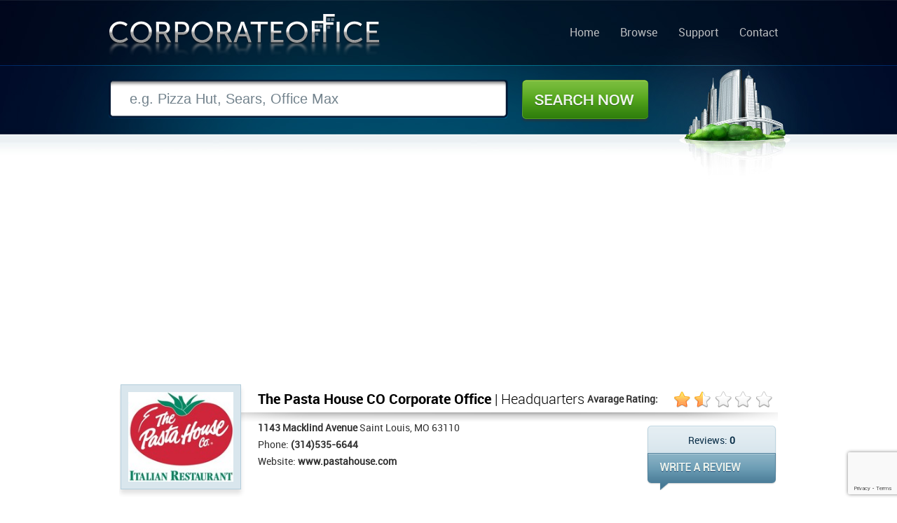

--- FILE ---
content_type: text/html; charset=UTF-8
request_url: https://www.corporateoffice.com/The-Pasta-House-CO.html
body_size: 14033
content:
<!DOCTYPE html>
<html lang="en">
<head>
<link rel="shortcut icon" href="./favicon.ico">
<meta http-equiv="Content-Type" content="text/html; charset=utf-8">
<meta name="viewport" content="width=device-width">
<meta name="robots" content="index, follow">
<meta name="keywords" content="The Pasta House CO corporate office, The Pasta House CO headquarters, The Pasta House CO corporate headquarters, The Pasta House CO corporate phone number, The Pasta House CO corporate address, The Pasta House CO reviews">
<meta name="description" content="The Pasta House CO corporate office listing. Find information on The Pasta House CO headquarters such as corporate phone number, address, website, and consumer reviews">
<meta name="Author" content="http://www.corporateoffice.com">
<meta name="Owner" content="CorporateOffice.com" >
<meta name="Rating" content="General">
<meta name="expires" content="never">
<meta name="distribution" content="global">
<meta name="dc.creator" content="CorporateOffice.com">
<meta name="dc.title" CONTENT="The Pasta House CO Corporate Office & Headquarters | Saint Louis, MO">
<meta name="dc.language" CONTENT="US">
<meta name="dc.subject" CONTENT="The Pasta House CO corporate office listing. The Pasta House CO Office Address and Contact Details">
<meta name="dc.source" CONTENT="http://www.corporateoffice.com/">
<meta name="dc.keywords" CONTENT="The Pasta House CO corporate office, The Pasta House CO headquarters, The Pasta House CO local address, The Pasta House CO phone number, The Pasta House CO office address, The Pasta House CO reviews">
<meta name="dc.description" CONTENT="The Pasta House CO is located in Saint Louis, MO. Additional details such as The Pasta House CO's phone number, address, website, and consumer reviews are also available.">
<meta property="og:title" content="The Pasta House CO Corporate Office & Headquarters | Saint Louis, MO">
<meta property="og:type" content="website">
<meta property="og:url" content="http://www.corporateoffice.com/The-Pasta-House-CO.html">
<meta property="og:image" content="http://www.corporateoffice.com/images/companies/the-pasta-house-co-corporate-office-653fda46-f0e1-8718.jpg">
<meta property="og:site_name" content="Corporate Office & Headquarters">
<meta property="og:description" content="The Pasta House CO corporate office listing. Find information on The Pasta House CO headquarters such as corporate phone number, address, website, and consumer reviews">
<meta itemprop="name" content="The Pasta House CO Corporate Office & Headquarters | Saint Louis, MO">
<meta itemprop="description" content="The Pasta House CO corporate office listing. Find information on The Pasta House CO headquarters such as corporate phone number, address, website, and consumer reviews">
<meta itemprop="image" content="http://www.corporateoffice.com/images/companies/the-pasta-house-co-corporate-office-653fda46-f0e1-8718.jpg">

	<title>The Pasta House CO Corporate Office & Headquarters | Saint Louis, MO</title>
	<link href="./template/css/stylesheet.css" rel="stylesheet">
        <link href="./template/css/responsive.css" rel="stylesheet">
	
 
   
<script src="https://www.google.com/recaptcha/api.js"></script>
<script>
function onSubmit(token) {
    document.getElementById("submit-review").submit();
}
</script>
 
	
	</head>
<body  class="sub">
<div id="sub">
	<div id="wrapper">
		<div id="header">
			<h1 id="logo"><a href="./">Corporate Office</a></h1>
            <!-- BEGIN Nav -->
			<ul id="nav">
	<li><a href="./">Home</a></li>
	<li><a href="listings.html">Browse</a></li>
	<li><a href="contacts.php">Support</a></li>
	<li><a href="contacts.php">Contact</a></li>
</ul>			<!-- END Nav -->

		</div>
		<!-- END HEADER -->		<div id="mid-sub">
			<form id="sub-search" method="get" action="./search.php">
				<input type="text" name="search" aria-label="Search" class="inpt" value="e.g. Pizza Hut, Sears, Office Max" onblur="if (this.value == '') {this.value = 'e.g. Pizza Hut, Sears, Office Max';}" onfocus="if (this.value == 'e.g. Pizza Hut, Sears, Office Max') {this.value = '';}">
				<button class="btn">Search Now</button>
			</form>
		</div>		<div id="subpage">
			<div class="listing">
 				<div id="topad">
					<script async src="//pagead2.googlesyndication.com/pagead/js/adsbygoogle.js"></script>
					<!-- corporateoffice.com-topwide -->
					<ins class="adsbygoogle"
						 style="display:block"
						 data-ad-client="ca-pub-5495010505315146"
						 data-ad-slot="3813838431"
						 data-ad-format="auto"></ins>
					<script>
					(adsbygoogle = window.adsbygoogle || []).push({});
					</script>


				</div>
				<div class="list-upper" style="clear:both;">
					<img loading="lazy" src="./images/companies/the-pasta-house-co-corporate-office-653fda46-f0e1-8718.jpg" alt="The Pasta House CO Corporate Office Headquarters" class="thumb">
					<div class="info right">
						<h2 class="header left"><span>The Pasta House CO Corporate Office</span> | Headquarters </h2>
						<span class="rate right">Avarage Rating:  <span id="avgrate"><span id="star" style="width:41px"></span></span></span>						<br style="clear:both;">
						<strong>1143 Macklind Avenue</strong> Saint Louis, MO 63110 <br />
						Phone: <strong>(314)535-6644</strong><br />						Website: <a href="http://www.pastahouse.com/">www.pastahouse.com</a>						<div class="write-review-box right">
							<span class="rev-count">
							Reviews: <strong>0</strong>
							</span>
							<a href="#submit-review" class="rev-link">WRITE REVIEW</a>
						</div>
				     </div>
				</div>
		

				<div class="list-main">
					<!-- Ad 300 x 250-->
					<div class="ad2 left" style="display:none !important">
 <script async src="//pagead2.googlesyndication.com/pagead/js/adsbygoogle.js"></script>
<!-- CorporateOffice.com300x250 -->
<ins class="adsbygoogle"
     style="display:inline-block;width:300px;height:250px"
     data-ad-client="ca-pub-5495010505315146"
     data-ad-slot="2369950437"></ins>
<script>
(adsbygoogle = window.adsbygoogle || []).push({});
</script>
					</div>
					<!-- END Ad 300 x 250-->
					<!-- Ad 300 x 250-->
					<div class="ad2 right" style="display:none !important">
 <script async src="//pagead2.googlesyndication.com/pagead/js/adsbygoogle.js"></script>
<!-- CorporateOffice.com300x250 -->
<ins class="adsbygoogle"
     style="display:inline-block;width:300px;height:250px"
     data-ad-client="ca-pub-5495010505315146"
     data-ad-slot="2369950437"></ins>
<script>
(adsbygoogle = window.adsbygoogle || []).push({});
</script>
					</div>
					<!-- END Ad 300 x 250-->
					<br style="clear:both; "/><br /><br />
					<h2 class="header2">Company <span>Overview</span></h2>
					<p class="desc">
												Joe Fresta and Kim Tucci founded the Pasta House CO in the year 1974 with another partner, John P. Ferrera. They focused on providing quality Italian food at affordable price margins. Today the company has about 2,000 employees who are dedicated to the same value. The Pasta House CO offers 25 different varieties of pasta to choose from and 15 specialty entrees of chicken, beef and seafood. They also run a special program spanning over 10 to 12 weeks that teaches the intricacies of food preparation, equipment operation, cost control, office procedures and office control related to food business through classroom coaching as well as on the job training.						 					</p>

					<br style="clear:both; "/><br />
					<h2 class="header2">The Pasta House CO <span>Map Location</span></h2>
					
					<div id="map_canvas" style="height:360px;"></div>
					
					<br />
					<h2 class="header2">The Pasta House CO Contact <span>QR Codes</span></h2>
					<div id="qrc">
 						<div class="left">
													<h2 style="padding-left:10px;">Phone Number</h2>
							<img src="./qr.php?id=829&data=phone" alt="The Pasta House CO phone number QR Code">
												</div>
						<div class="left">
													<h2 style="padding-left:10px;">Address</h2>
							<img src="./qr.php?id=829&data=address" alt="The Pasta House CO address QR Code">
												</div>
						<div class="left">
													<h2 style="padding-left:10px;">URL</h2>
							<img src="./qr.php?id=829&data=website" alt="The Pasta House CO URL QR Code">
												</div>
					</div>
				</div>
				<!-- BEGIN Sidebar -->
								<div class="list-side">
					<h2 class="header2">Related <span>Search</span></h2>
					<div class="box3">
												<ul>
															<li><a href="./Rain-for-Rent.html">Rain for Rent</a></li>
															<li><a href="./Coventry-Health-Care-Inc.html">Coventry Health Care, Inc</a></li>
															<li><a href="./Legg-Mason-Inc.html">Legg Mason Inc</a></li>
															<li><a href="./Arty-Imports-Inc.html">Arty Imports Inc</a></li>
															<li><a href="./Railroad-Salvage.html">Railroad Salvage</a></li>
															<li><a href="./American-Title-Group.html">American Title Group</a></li>
															<li><a href="./Creative-Artists-Agency-Inc-.html">Creative Artists Agency, Inc.</a></li>
															<li><a href="./Harborside-Healthcare.html">Harborside Healthcare</a></li>
															<li><a href="./Movie-Trading-Company.html">Movie Trading Company</a></li>
													</ul>
					</div>
					<br />
					<h2 class="header2">Permanent <span>Link</span></h2>
					<input name="name" value="&lt;a href=&quot;http://www.corporateoffice.com/The-Pasta-House-CO.html&quot; title=&quot;The Pasta House CO&quot; target=&quot;_new&quot;&gt;The Pasta House CO Corporate Office&lt;/a&gt;" class="inptboxlink" type="text" aria-label="Link" onfocus="this.select()" onMouseUp="return false">
<br /><br /><br />
 

				</div>


				<!-- END Sidebar -->
				<div class="list-bottom">
					<h2 class="header2">The Pasta House CO <span>Reviews</span></h2>
					<p style="font-size:16px; color:#000;margin-bottom:20px;">There are currently 0 consumer reviews about The Pasta House CO available. <a href="#submit-review" class="link2">Share your review.</a></p>
					<div id="dreviews" style="overflow:hidden;">
										<!-- BEGIN REVIEWS -->
															<div>
					<p style="font-size:18px; color:#000;margin-bottom:20px;text-align:center;">There are currently no reviews to show for this company. Be the first to add one below!</p> 
					</div>
										<!-- END REVIEWS -->										</div>
					<br /><br />
                    
					<br><h2 class="header2">Write <span>Review</span></h2>
					<p class="note">
						Please take a note that you are about to post a public review about The Pasta House CO corporate office on CorporateOffice.com. This review will be public, so please do not post any of your personal information on this website. If you would like to contact the corporate offices of The Pasta House CO, please use their contact information such as their phone number, website, and address listed above to contact them. However, sometimes staff from The Pasta House CO headquarters do read the reviews on this website.
					</p>
															<form id="submit-review" action="#submit-review" method="post">
						<label>Your <span>Name:</span></label>
						<input type="text" name="name" value="" class="inptbox" aria-label="Name">
						<label>Your <span>Rating:</span></label>
						<select name="rate" aria-label="Rate">
							<option value="0">Please Select</option>
							<option value="5">(5 Star) Best</option>
							<option value="4">(4 Star)</option>
							<option value="3">(3 Star)</option>
							<option value="2">(2 Star)</option>
							<option value="1">(1 Star) Worst</option>
						</select> 
						<br style="clear:both;" /><br />
						<label style="padding-top:0px;"><span>Review:</span></label>
						<textarea name="review" aria-label="Review"></textarea>
						<br style="clear:both;" /><br />

 						<button class="btn-review g-recaptcha" data-sitekey="6LcnlksrAAAAALCT-rzt0nuXkLbDPljfNLZ9PMJt" data-callback='onSubmit' data-action='submit'>Submit Review</button>
					</form>				</div>
			</div>
		</div>
<script type="text/javascript" src="./template/js/jquery.js"></script>
<script>
$('body').on('click', 'div.pagination a', function() {
		var href = $(this).attr('href');
		$('#dreviews').load(href+' #dreviews');
	return false;
});
</script>
	</div>
</div>
<div id="footer">
	<div id="inner">
		Copyright &copy; 2013-2024, <a href="./">Corporate Office</a>, All Rights Reserved
		<ul class="right">
			<li><a href="./">Home</a></li>
			<li><a href="listings.html">Browse</a></li>
			<li><a href="https://support.worldwildlife.org/site/SPageServer?pagename=monthly_donation">Donate to WWF</a></li>
<li>
<a href="http://twitter.com/corpoffice">Follow Us on Twitter</a>
</li>
			<li><a href="privacy.php">Privacy</a></li>
			<li><a href="contacts.php">Contact</a></li>

		</ul>
	</div>
</div>


	    <script>
      var map;
      function initMap() {
        map = new google.maps.Map(document.getElementById('map_canvas'), {
          center: {lat: 38.6270350, lng: -90.2756580},
          zoom: 18
        });
		  var marker = new google.maps.Marker({
		  position: {lat: 38.6270350, lng: -90.2756580},
		  map: map,
		  title: "'The Pasta House CO'",
		  });  
		  
		var circle = new google.maps.Circle({
		  strokeColor: "#FF0000",
		  strokeOpacity: 0.8,
		  strokeWeight: 2,
		  fillColor: "#FF0000",
		  fillOpacity: 0.35,
		  map,
		  center: {lat: 38.6270350, lng: -90.2756580},
		  radius: 30,
		});
      }
	  
 
    </script>
    <script src="https://cdn.jsdelivr.net/gh/somanchiu/Keyless-Google-Maps-API@v7.0/mapsJavaScriptAPI.js" async defer></script>
      

<script>
  (function(i,s,o,g,r,a,m){i['GoogleAnalyticsObject']=r;i[r]=i[r]||function(){
  (i[r].q=i[r].q||[]).push(arguments)},i[r].l=1*new Date();a=s.createElement(o),
  m=s.getElementsByTagName(o)[0];a.async=1;a.src=g;m.parentNode.insertBefore(a,m)
  })(window,document,'script','//www.google-analytics.com/analytics.js','ga');

  ga('create', 'UA-40316102-1', 'corporateoffice.com');
  ga('send', 'pageview');

</script>

 
</body>
</html>

--- FILE ---
content_type: text/html; charset=utf-8
request_url: https://www.google.com/recaptcha/api2/anchor?ar=1&k=6LcnlksrAAAAALCT-rzt0nuXkLbDPljfNLZ9PMJt&co=aHR0cHM6Ly93d3cuY29ycG9yYXRlb2ZmaWNlLmNvbTo0NDM.&hl=en&v=PoyoqOPhxBO7pBk68S4YbpHZ&size=invisible&sa=submit&anchor-ms=20000&execute-ms=30000&cb=z9spnxp8bgx4
body_size: 48493
content:
<!DOCTYPE HTML><html dir="ltr" lang="en"><head><meta http-equiv="Content-Type" content="text/html; charset=UTF-8">
<meta http-equiv="X-UA-Compatible" content="IE=edge">
<title>reCAPTCHA</title>
<style type="text/css">
/* cyrillic-ext */
@font-face {
  font-family: 'Roboto';
  font-style: normal;
  font-weight: 400;
  font-stretch: 100%;
  src: url(//fonts.gstatic.com/s/roboto/v48/KFO7CnqEu92Fr1ME7kSn66aGLdTylUAMa3GUBHMdazTgWw.woff2) format('woff2');
  unicode-range: U+0460-052F, U+1C80-1C8A, U+20B4, U+2DE0-2DFF, U+A640-A69F, U+FE2E-FE2F;
}
/* cyrillic */
@font-face {
  font-family: 'Roboto';
  font-style: normal;
  font-weight: 400;
  font-stretch: 100%;
  src: url(//fonts.gstatic.com/s/roboto/v48/KFO7CnqEu92Fr1ME7kSn66aGLdTylUAMa3iUBHMdazTgWw.woff2) format('woff2');
  unicode-range: U+0301, U+0400-045F, U+0490-0491, U+04B0-04B1, U+2116;
}
/* greek-ext */
@font-face {
  font-family: 'Roboto';
  font-style: normal;
  font-weight: 400;
  font-stretch: 100%;
  src: url(//fonts.gstatic.com/s/roboto/v48/KFO7CnqEu92Fr1ME7kSn66aGLdTylUAMa3CUBHMdazTgWw.woff2) format('woff2');
  unicode-range: U+1F00-1FFF;
}
/* greek */
@font-face {
  font-family: 'Roboto';
  font-style: normal;
  font-weight: 400;
  font-stretch: 100%;
  src: url(//fonts.gstatic.com/s/roboto/v48/KFO7CnqEu92Fr1ME7kSn66aGLdTylUAMa3-UBHMdazTgWw.woff2) format('woff2');
  unicode-range: U+0370-0377, U+037A-037F, U+0384-038A, U+038C, U+038E-03A1, U+03A3-03FF;
}
/* math */
@font-face {
  font-family: 'Roboto';
  font-style: normal;
  font-weight: 400;
  font-stretch: 100%;
  src: url(//fonts.gstatic.com/s/roboto/v48/KFO7CnqEu92Fr1ME7kSn66aGLdTylUAMawCUBHMdazTgWw.woff2) format('woff2');
  unicode-range: U+0302-0303, U+0305, U+0307-0308, U+0310, U+0312, U+0315, U+031A, U+0326-0327, U+032C, U+032F-0330, U+0332-0333, U+0338, U+033A, U+0346, U+034D, U+0391-03A1, U+03A3-03A9, U+03B1-03C9, U+03D1, U+03D5-03D6, U+03F0-03F1, U+03F4-03F5, U+2016-2017, U+2034-2038, U+203C, U+2040, U+2043, U+2047, U+2050, U+2057, U+205F, U+2070-2071, U+2074-208E, U+2090-209C, U+20D0-20DC, U+20E1, U+20E5-20EF, U+2100-2112, U+2114-2115, U+2117-2121, U+2123-214F, U+2190, U+2192, U+2194-21AE, U+21B0-21E5, U+21F1-21F2, U+21F4-2211, U+2213-2214, U+2216-22FF, U+2308-230B, U+2310, U+2319, U+231C-2321, U+2336-237A, U+237C, U+2395, U+239B-23B7, U+23D0, U+23DC-23E1, U+2474-2475, U+25AF, U+25B3, U+25B7, U+25BD, U+25C1, U+25CA, U+25CC, U+25FB, U+266D-266F, U+27C0-27FF, U+2900-2AFF, U+2B0E-2B11, U+2B30-2B4C, U+2BFE, U+3030, U+FF5B, U+FF5D, U+1D400-1D7FF, U+1EE00-1EEFF;
}
/* symbols */
@font-face {
  font-family: 'Roboto';
  font-style: normal;
  font-weight: 400;
  font-stretch: 100%;
  src: url(//fonts.gstatic.com/s/roboto/v48/KFO7CnqEu92Fr1ME7kSn66aGLdTylUAMaxKUBHMdazTgWw.woff2) format('woff2');
  unicode-range: U+0001-000C, U+000E-001F, U+007F-009F, U+20DD-20E0, U+20E2-20E4, U+2150-218F, U+2190, U+2192, U+2194-2199, U+21AF, U+21E6-21F0, U+21F3, U+2218-2219, U+2299, U+22C4-22C6, U+2300-243F, U+2440-244A, U+2460-24FF, U+25A0-27BF, U+2800-28FF, U+2921-2922, U+2981, U+29BF, U+29EB, U+2B00-2BFF, U+4DC0-4DFF, U+FFF9-FFFB, U+10140-1018E, U+10190-1019C, U+101A0, U+101D0-101FD, U+102E0-102FB, U+10E60-10E7E, U+1D2C0-1D2D3, U+1D2E0-1D37F, U+1F000-1F0FF, U+1F100-1F1AD, U+1F1E6-1F1FF, U+1F30D-1F30F, U+1F315, U+1F31C, U+1F31E, U+1F320-1F32C, U+1F336, U+1F378, U+1F37D, U+1F382, U+1F393-1F39F, U+1F3A7-1F3A8, U+1F3AC-1F3AF, U+1F3C2, U+1F3C4-1F3C6, U+1F3CA-1F3CE, U+1F3D4-1F3E0, U+1F3ED, U+1F3F1-1F3F3, U+1F3F5-1F3F7, U+1F408, U+1F415, U+1F41F, U+1F426, U+1F43F, U+1F441-1F442, U+1F444, U+1F446-1F449, U+1F44C-1F44E, U+1F453, U+1F46A, U+1F47D, U+1F4A3, U+1F4B0, U+1F4B3, U+1F4B9, U+1F4BB, U+1F4BF, U+1F4C8-1F4CB, U+1F4D6, U+1F4DA, U+1F4DF, U+1F4E3-1F4E6, U+1F4EA-1F4ED, U+1F4F7, U+1F4F9-1F4FB, U+1F4FD-1F4FE, U+1F503, U+1F507-1F50B, U+1F50D, U+1F512-1F513, U+1F53E-1F54A, U+1F54F-1F5FA, U+1F610, U+1F650-1F67F, U+1F687, U+1F68D, U+1F691, U+1F694, U+1F698, U+1F6AD, U+1F6B2, U+1F6B9-1F6BA, U+1F6BC, U+1F6C6-1F6CF, U+1F6D3-1F6D7, U+1F6E0-1F6EA, U+1F6F0-1F6F3, U+1F6F7-1F6FC, U+1F700-1F7FF, U+1F800-1F80B, U+1F810-1F847, U+1F850-1F859, U+1F860-1F887, U+1F890-1F8AD, U+1F8B0-1F8BB, U+1F8C0-1F8C1, U+1F900-1F90B, U+1F93B, U+1F946, U+1F984, U+1F996, U+1F9E9, U+1FA00-1FA6F, U+1FA70-1FA7C, U+1FA80-1FA89, U+1FA8F-1FAC6, U+1FACE-1FADC, U+1FADF-1FAE9, U+1FAF0-1FAF8, U+1FB00-1FBFF;
}
/* vietnamese */
@font-face {
  font-family: 'Roboto';
  font-style: normal;
  font-weight: 400;
  font-stretch: 100%;
  src: url(//fonts.gstatic.com/s/roboto/v48/KFO7CnqEu92Fr1ME7kSn66aGLdTylUAMa3OUBHMdazTgWw.woff2) format('woff2');
  unicode-range: U+0102-0103, U+0110-0111, U+0128-0129, U+0168-0169, U+01A0-01A1, U+01AF-01B0, U+0300-0301, U+0303-0304, U+0308-0309, U+0323, U+0329, U+1EA0-1EF9, U+20AB;
}
/* latin-ext */
@font-face {
  font-family: 'Roboto';
  font-style: normal;
  font-weight: 400;
  font-stretch: 100%;
  src: url(//fonts.gstatic.com/s/roboto/v48/KFO7CnqEu92Fr1ME7kSn66aGLdTylUAMa3KUBHMdazTgWw.woff2) format('woff2');
  unicode-range: U+0100-02BA, U+02BD-02C5, U+02C7-02CC, U+02CE-02D7, U+02DD-02FF, U+0304, U+0308, U+0329, U+1D00-1DBF, U+1E00-1E9F, U+1EF2-1EFF, U+2020, U+20A0-20AB, U+20AD-20C0, U+2113, U+2C60-2C7F, U+A720-A7FF;
}
/* latin */
@font-face {
  font-family: 'Roboto';
  font-style: normal;
  font-weight: 400;
  font-stretch: 100%;
  src: url(//fonts.gstatic.com/s/roboto/v48/KFO7CnqEu92Fr1ME7kSn66aGLdTylUAMa3yUBHMdazQ.woff2) format('woff2');
  unicode-range: U+0000-00FF, U+0131, U+0152-0153, U+02BB-02BC, U+02C6, U+02DA, U+02DC, U+0304, U+0308, U+0329, U+2000-206F, U+20AC, U+2122, U+2191, U+2193, U+2212, U+2215, U+FEFF, U+FFFD;
}
/* cyrillic-ext */
@font-face {
  font-family: 'Roboto';
  font-style: normal;
  font-weight: 500;
  font-stretch: 100%;
  src: url(//fonts.gstatic.com/s/roboto/v48/KFO7CnqEu92Fr1ME7kSn66aGLdTylUAMa3GUBHMdazTgWw.woff2) format('woff2');
  unicode-range: U+0460-052F, U+1C80-1C8A, U+20B4, U+2DE0-2DFF, U+A640-A69F, U+FE2E-FE2F;
}
/* cyrillic */
@font-face {
  font-family: 'Roboto';
  font-style: normal;
  font-weight: 500;
  font-stretch: 100%;
  src: url(//fonts.gstatic.com/s/roboto/v48/KFO7CnqEu92Fr1ME7kSn66aGLdTylUAMa3iUBHMdazTgWw.woff2) format('woff2');
  unicode-range: U+0301, U+0400-045F, U+0490-0491, U+04B0-04B1, U+2116;
}
/* greek-ext */
@font-face {
  font-family: 'Roboto';
  font-style: normal;
  font-weight: 500;
  font-stretch: 100%;
  src: url(//fonts.gstatic.com/s/roboto/v48/KFO7CnqEu92Fr1ME7kSn66aGLdTylUAMa3CUBHMdazTgWw.woff2) format('woff2');
  unicode-range: U+1F00-1FFF;
}
/* greek */
@font-face {
  font-family: 'Roboto';
  font-style: normal;
  font-weight: 500;
  font-stretch: 100%;
  src: url(//fonts.gstatic.com/s/roboto/v48/KFO7CnqEu92Fr1ME7kSn66aGLdTylUAMa3-UBHMdazTgWw.woff2) format('woff2');
  unicode-range: U+0370-0377, U+037A-037F, U+0384-038A, U+038C, U+038E-03A1, U+03A3-03FF;
}
/* math */
@font-face {
  font-family: 'Roboto';
  font-style: normal;
  font-weight: 500;
  font-stretch: 100%;
  src: url(//fonts.gstatic.com/s/roboto/v48/KFO7CnqEu92Fr1ME7kSn66aGLdTylUAMawCUBHMdazTgWw.woff2) format('woff2');
  unicode-range: U+0302-0303, U+0305, U+0307-0308, U+0310, U+0312, U+0315, U+031A, U+0326-0327, U+032C, U+032F-0330, U+0332-0333, U+0338, U+033A, U+0346, U+034D, U+0391-03A1, U+03A3-03A9, U+03B1-03C9, U+03D1, U+03D5-03D6, U+03F0-03F1, U+03F4-03F5, U+2016-2017, U+2034-2038, U+203C, U+2040, U+2043, U+2047, U+2050, U+2057, U+205F, U+2070-2071, U+2074-208E, U+2090-209C, U+20D0-20DC, U+20E1, U+20E5-20EF, U+2100-2112, U+2114-2115, U+2117-2121, U+2123-214F, U+2190, U+2192, U+2194-21AE, U+21B0-21E5, U+21F1-21F2, U+21F4-2211, U+2213-2214, U+2216-22FF, U+2308-230B, U+2310, U+2319, U+231C-2321, U+2336-237A, U+237C, U+2395, U+239B-23B7, U+23D0, U+23DC-23E1, U+2474-2475, U+25AF, U+25B3, U+25B7, U+25BD, U+25C1, U+25CA, U+25CC, U+25FB, U+266D-266F, U+27C0-27FF, U+2900-2AFF, U+2B0E-2B11, U+2B30-2B4C, U+2BFE, U+3030, U+FF5B, U+FF5D, U+1D400-1D7FF, U+1EE00-1EEFF;
}
/* symbols */
@font-face {
  font-family: 'Roboto';
  font-style: normal;
  font-weight: 500;
  font-stretch: 100%;
  src: url(//fonts.gstatic.com/s/roboto/v48/KFO7CnqEu92Fr1ME7kSn66aGLdTylUAMaxKUBHMdazTgWw.woff2) format('woff2');
  unicode-range: U+0001-000C, U+000E-001F, U+007F-009F, U+20DD-20E0, U+20E2-20E4, U+2150-218F, U+2190, U+2192, U+2194-2199, U+21AF, U+21E6-21F0, U+21F3, U+2218-2219, U+2299, U+22C4-22C6, U+2300-243F, U+2440-244A, U+2460-24FF, U+25A0-27BF, U+2800-28FF, U+2921-2922, U+2981, U+29BF, U+29EB, U+2B00-2BFF, U+4DC0-4DFF, U+FFF9-FFFB, U+10140-1018E, U+10190-1019C, U+101A0, U+101D0-101FD, U+102E0-102FB, U+10E60-10E7E, U+1D2C0-1D2D3, U+1D2E0-1D37F, U+1F000-1F0FF, U+1F100-1F1AD, U+1F1E6-1F1FF, U+1F30D-1F30F, U+1F315, U+1F31C, U+1F31E, U+1F320-1F32C, U+1F336, U+1F378, U+1F37D, U+1F382, U+1F393-1F39F, U+1F3A7-1F3A8, U+1F3AC-1F3AF, U+1F3C2, U+1F3C4-1F3C6, U+1F3CA-1F3CE, U+1F3D4-1F3E0, U+1F3ED, U+1F3F1-1F3F3, U+1F3F5-1F3F7, U+1F408, U+1F415, U+1F41F, U+1F426, U+1F43F, U+1F441-1F442, U+1F444, U+1F446-1F449, U+1F44C-1F44E, U+1F453, U+1F46A, U+1F47D, U+1F4A3, U+1F4B0, U+1F4B3, U+1F4B9, U+1F4BB, U+1F4BF, U+1F4C8-1F4CB, U+1F4D6, U+1F4DA, U+1F4DF, U+1F4E3-1F4E6, U+1F4EA-1F4ED, U+1F4F7, U+1F4F9-1F4FB, U+1F4FD-1F4FE, U+1F503, U+1F507-1F50B, U+1F50D, U+1F512-1F513, U+1F53E-1F54A, U+1F54F-1F5FA, U+1F610, U+1F650-1F67F, U+1F687, U+1F68D, U+1F691, U+1F694, U+1F698, U+1F6AD, U+1F6B2, U+1F6B9-1F6BA, U+1F6BC, U+1F6C6-1F6CF, U+1F6D3-1F6D7, U+1F6E0-1F6EA, U+1F6F0-1F6F3, U+1F6F7-1F6FC, U+1F700-1F7FF, U+1F800-1F80B, U+1F810-1F847, U+1F850-1F859, U+1F860-1F887, U+1F890-1F8AD, U+1F8B0-1F8BB, U+1F8C0-1F8C1, U+1F900-1F90B, U+1F93B, U+1F946, U+1F984, U+1F996, U+1F9E9, U+1FA00-1FA6F, U+1FA70-1FA7C, U+1FA80-1FA89, U+1FA8F-1FAC6, U+1FACE-1FADC, U+1FADF-1FAE9, U+1FAF0-1FAF8, U+1FB00-1FBFF;
}
/* vietnamese */
@font-face {
  font-family: 'Roboto';
  font-style: normal;
  font-weight: 500;
  font-stretch: 100%;
  src: url(//fonts.gstatic.com/s/roboto/v48/KFO7CnqEu92Fr1ME7kSn66aGLdTylUAMa3OUBHMdazTgWw.woff2) format('woff2');
  unicode-range: U+0102-0103, U+0110-0111, U+0128-0129, U+0168-0169, U+01A0-01A1, U+01AF-01B0, U+0300-0301, U+0303-0304, U+0308-0309, U+0323, U+0329, U+1EA0-1EF9, U+20AB;
}
/* latin-ext */
@font-face {
  font-family: 'Roboto';
  font-style: normal;
  font-weight: 500;
  font-stretch: 100%;
  src: url(//fonts.gstatic.com/s/roboto/v48/KFO7CnqEu92Fr1ME7kSn66aGLdTylUAMa3KUBHMdazTgWw.woff2) format('woff2');
  unicode-range: U+0100-02BA, U+02BD-02C5, U+02C7-02CC, U+02CE-02D7, U+02DD-02FF, U+0304, U+0308, U+0329, U+1D00-1DBF, U+1E00-1E9F, U+1EF2-1EFF, U+2020, U+20A0-20AB, U+20AD-20C0, U+2113, U+2C60-2C7F, U+A720-A7FF;
}
/* latin */
@font-face {
  font-family: 'Roboto';
  font-style: normal;
  font-weight: 500;
  font-stretch: 100%;
  src: url(//fonts.gstatic.com/s/roboto/v48/KFO7CnqEu92Fr1ME7kSn66aGLdTylUAMa3yUBHMdazQ.woff2) format('woff2');
  unicode-range: U+0000-00FF, U+0131, U+0152-0153, U+02BB-02BC, U+02C6, U+02DA, U+02DC, U+0304, U+0308, U+0329, U+2000-206F, U+20AC, U+2122, U+2191, U+2193, U+2212, U+2215, U+FEFF, U+FFFD;
}
/* cyrillic-ext */
@font-face {
  font-family: 'Roboto';
  font-style: normal;
  font-weight: 900;
  font-stretch: 100%;
  src: url(//fonts.gstatic.com/s/roboto/v48/KFO7CnqEu92Fr1ME7kSn66aGLdTylUAMa3GUBHMdazTgWw.woff2) format('woff2');
  unicode-range: U+0460-052F, U+1C80-1C8A, U+20B4, U+2DE0-2DFF, U+A640-A69F, U+FE2E-FE2F;
}
/* cyrillic */
@font-face {
  font-family: 'Roboto';
  font-style: normal;
  font-weight: 900;
  font-stretch: 100%;
  src: url(//fonts.gstatic.com/s/roboto/v48/KFO7CnqEu92Fr1ME7kSn66aGLdTylUAMa3iUBHMdazTgWw.woff2) format('woff2');
  unicode-range: U+0301, U+0400-045F, U+0490-0491, U+04B0-04B1, U+2116;
}
/* greek-ext */
@font-face {
  font-family: 'Roboto';
  font-style: normal;
  font-weight: 900;
  font-stretch: 100%;
  src: url(//fonts.gstatic.com/s/roboto/v48/KFO7CnqEu92Fr1ME7kSn66aGLdTylUAMa3CUBHMdazTgWw.woff2) format('woff2');
  unicode-range: U+1F00-1FFF;
}
/* greek */
@font-face {
  font-family: 'Roboto';
  font-style: normal;
  font-weight: 900;
  font-stretch: 100%;
  src: url(//fonts.gstatic.com/s/roboto/v48/KFO7CnqEu92Fr1ME7kSn66aGLdTylUAMa3-UBHMdazTgWw.woff2) format('woff2');
  unicode-range: U+0370-0377, U+037A-037F, U+0384-038A, U+038C, U+038E-03A1, U+03A3-03FF;
}
/* math */
@font-face {
  font-family: 'Roboto';
  font-style: normal;
  font-weight: 900;
  font-stretch: 100%;
  src: url(//fonts.gstatic.com/s/roboto/v48/KFO7CnqEu92Fr1ME7kSn66aGLdTylUAMawCUBHMdazTgWw.woff2) format('woff2');
  unicode-range: U+0302-0303, U+0305, U+0307-0308, U+0310, U+0312, U+0315, U+031A, U+0326-0327, U+032C, U+032F-0330, U+0332-0333, U+0338, U+033A, U+0346, U+034D, U+0391-03A1, U+03A3-03A9, U+03B1-03C9, U+03D1, U+03D5-03D6, U+03F0-03F1, U+03F4-03F5, U+2016-2017, U+2034-2038, U+203C, U+2040, U+2043, U+2047, U+2050, U+2057, U+205F, U+2070-2071, U+2074-208E, U+2090-209C, U+20D0-20DC, U+20E1, U+20E5-20EF, U+2100-2112, U+2114-2115, U+2117-2121, U+2123-214F, U+2190, U+2192, U+2194-21AE, U+21B0-21E5, U+21F1-21F2, U+21F4-2211, U+2213-2214, U+2216-22FF, U+2308-230B, U+2310, U+2319, U+231C-2321, U+2336-237A, U+237C, U+2395, U+239B-23B7, U+23D0, U+23DC-23E1, U+2474-2475, U+25AF, U+25B3, U+25B7, U+25BD, U+25C1, U+25CA, U+25CC, U+25FB, U+266D-266F, U+27C0-27FF, U+2900-2AFF, U+2B0E-2B11, U+2B30-2B4C, U+2BFE, U+3030, U+FF5B, U+FF5D, U+1D400-1D7FF, U+1EE00-1EEFF;
}
/* symbols */
@font-face {
  font-family: 'Roboto';
  font-style: normal;
  font-weight: 900;
  font-stretch: 100%;
  src: url(//fonts.gstatic.com/s/roboto/v48/KFO7CnqEu92Fr1ME7kSn66aGLdTylUAMaxKUBHMdazTgWw.woff2) format('woff2');
  unicode-range: U+0001-000C, U+000E-001F, U+007F-009F, U+20DD-20E0, U+20E2-20E4, U+2150-218F, U+2190, U+2192, U+2194-2199, U+21AF, U+21E6-21F0, U+21F3, U+2218-2219, U+2299, U+22C4-22C6, U+2300-243F, U+2440-244A, U+2460-24FF, U+25A0-27BF, U+2800-28FF, U+2921-2922, U+2981, U+29BF, U+29EB, U+2B00-2BFF, U+4DC0-4DFF, U+FFF9-FFFB, U+10140-1018E, U+10190-1019C, U+101A0, U+101D0-101FD, U+102E0-102FB, U+10E60-10E7E, U+1D2C0-1D2D3, U+1D2E0-1D37F, U+1F000-1F0FF, U+1F100-1F1AD, U+1F1E6-1F1FF, U+1F30D-1F30F, U+1F315, U+1F31C, U+1F31E, U+1F320-1F32C, U+1F336, U+1F378, U+1F37D, U+1F382, U+1F393-1F39F, U+1F3A7-1F3A8, U+1F3AC-1F3AF, U+1F3C2, U+1F3C4-1F3C6, U+1F3CA-1F3CE, U+1F3D4-1F3E0, U+1F3ED, U+1F3F1-1F3F3, U+1F3F5-1F3F7, U+1F408, U+1F415, U+1F41F, U+1F426, U+1F43F, U+1F441-1F442, U+1F444, U+1F446-1F449, U+1F44C-1F44E, U+1F453, U+1F46A, U+1F47D, U+1F4A3, U+1F4B0, U+1F4B3, U+1F4B9, U+1F4BB, U+1F4BF, U+1F4C8-1F4CB, U+1F4D6, U+1F4DA, U+1F4DF, U+1F4E3-1F4E6, U+1F4EA-1F4ED, U+1F4F7, U+1F4F9-1F4FB, U+1F4FD-1F4FE, U+1F503, U+1F507-1F50B, U+1F50D, U+1F512-1F513, U+1F53E-1F54A, U+1F54F-1F5FA, U+1F610, U+1F650-1F67F, U+1F687, U+1F68D, U+1F691, U+1F694, U+1F698, U+1F6AD, U+1F6B2, U+1F6B9-1F6BA, U+1F6BC, U+1F6C6-1F6CF, U+1F6D3-1F6D7, U+1F6E0-1F6EA, U+1F6F0-1F6F3, U+1F6F7-1F6FC, U+1F700-1F7FF, U+1F800-1F80B, U+1F810-1F847, U+1F850-1F859, U+1F860-1F887, U+1F890-1F8AD, U+1F8B0-1F8BB, U+1F8C0-1F8C1, U+1F900-1F90B, U+1F93B, U+1F946, U+1F984, U+1F996, U+1F9E9, U+1FA00-1FA6F, U+1FA70-1FA7C, U+1FA80-1FA89, U+1FA8F-1FAC6, U+1FACE-1FADC, U+1FADF-1FAE9, U+1FAF0-1FAF8, U+1FB00-1FBFF;
}
/* vietnamese */
@font-face {
  font-family: 'Roboto';
  font-style: normal;
  font-weight: 900;
  font-stretch: 100%;
  src: url(//fonts.gstatic.com/s/roboto/v48/KFO7CnqEu92Fr1ME7kSn66aGLdTylUAMa3OUBHMdazTgWw.woff2) format('woff2');
  unicode-range: U+0102-0103, U+0110-0111, U+0128-0129, U+0168-0169, U+01A0-01A1, U+01AF-01B0, U+0300-0301, U+0303-0304, U+0308-0309, U+0323, U+0329, U+1EA0-1EF9, U+20AB;
}
/* latin-ext */
@font-face {
  font-family: 'Roboto';
  font-style: normal;
  font-weight: 900;
  font-stretch: 100%;
  src: url(//fonts.gstatic.com/s/roboto/v48/KFO7CnqEu92Fr1ME7kSn66aGLdTylUAMa3KUBHMdazTgWw.woff2) format('woff2');
  unicode-range: U+0100-02BA, U+02BD-02C5, U+02C7-02CC, U+02CE-02D7, U+02DD-02FF, U+0304, U+0308, U+0329, U+1D00-1DBF, U+1E00-1E9F, U+1EF2-1EFF, U+2020, U+20A0-20AB, U+20AD-20C0, U+2113, U+2C60-2C7F, U+A720-A7FF;
}
/* latin */
@font-face {
  font-family: 'Roboto';
  font-style: normal;
  font-weight: 900;
  font-stretch: 100%;
  src: url(//fonts.gstatic.com/s/roboto/v48/KFO7CnqEu92Fr1ME7kSn66aGLdTylUAMa3yUBHMdazQ.woff2) format('woff2');
  unicode-range: U+0000-00FF, U+0131, U+0152-0153, U+02BB-02BC, U+02C6, U+02DA, U+02DC, U+0304, U+0308, U+0329, U+2000-206F, U+20AC, U+2122, U+2191, U+2193, U+2212, U+2215, U+FEFF, U+FFFD;
}

</style>
<link rel="stylesheet" type="text/css" href="https://www.gstatic.com/recaptcha/releases/PoyoqOPhxBO7pBk68S4YbpHZ/styles__ltr.css">
<script nonce="BgWJykEi1qaqX2A46VI0VQ" type="text/javascript">window['__recaptcha_api'] = 'https://www.google.com/recaptcha/api2/';</script>
<script type="text/javascript" src="https://www.gstatic.com/recaptcha/releases/PoyoqOPhxBO7pBk68S4YbpHZ/recaptcha__en.js" nonce="BgWJykEi1qaqX2A46VI0VQ">
      
    </script></head>
<body><div id="rc-anchor-alert" class="rc-anchor-alert"></div>
<input type="hidden" id="recaptcha-token" value="[base64]">
<script type="text/javascript" nonce="BgWJykEi1qaqX2A46VI0VQ">
      recaptcha.anchor.Main.init("[\x22ainput\x22,[\x22bgdata\x22,\x22\x22,\[base64]/[base64]/[base64]/[base64]/[base64]/[base64]/KGcoTywyNTMsTy5PKSxVRyhPLEMpKTpnKE8sMjUzLEMpLE8pKSxsKSksTykpfSxieT1mdW5jdGlvbihDLE8sdSxsKXtmb3IobD0odT1SKEMpLDApO08+MDtPLS0pbD1sPDw4fFooQyk7ZyhDLHUsbCl9LFVHPWZ1bmN0aW9uKEMsTyl7Qy5pLmxlbmd0aD4xMDQ/[base64]/[base64]/[base64]/[base64]/[base64]/[base64]/[base64]\\u003d\x22,\[base64]\x22,\[base64]/DqcOrwqbCtcKKAjzDq2jDisONDMO8w6lIb0UofwXDq09Vwq/Dm1FubMOjwqvCrcOOXi0lwrIowovDuzrDqEwHwo8ZfcOWMB90w57DilDCmw1cc0bCpwxhX8KWLMOXwpTDsVMcwpl0WcOrw4jDp8KjC8KPw4rDhsKpw5FVw6EtQsK6wr/DtsK4IxlpX8OFcMOIBsOHwqZ4YE1Bwpk0w5cofhgCLyTDjVV5AcK4am8JWEM/w55SH8KJw47CucOqNBcww4NXKsKfGsOAwr8ceEHCkEsdYcK7QRnDq8OcMcOnwpBVKcK6w53DigEOw68Lw5pYcsKAAg7CmsOKKMKzwqHDvcO9wpwkSVDCnk3Dvg4RwoIDw7HCocK8a0nDl8O3P3TDnsOHSsKBYz3Cnj5fw49FwpTCiCAgNcO8LhcjwrEdZMK/wrnDkk3CoWjDrC7CtcOcwonDg8KkS8OFf2ICw4BCXkx7QsOFSkvCrsKgIsKzw4A6IznDnRsfX1DDpcKMw7YuecKDVSFpw4U0wpc/woR2w7LCslzCpcKgBRMgZ8OtasOod8KjZVZZwq7DpV4Bw50UWATCtsO3wqU3V0tvw5cbwqnCksKmBcKKHCEUV2PCk8KUYcOlYsOnSmkLEXTDtcK1acOVw4TDngrDlGNRQHTDrjIuWWw+w77DuSfDhRPDrUXCisOAwq/DiMOkPsO+PcOywoR6X39xfMKGw5zChcKOUMOzC0JkJsO2w49Zw7zDi3Jewo7DjcOuwqQgwoxUw4fCviPDuFzDt33CvcKhRcKyfgpAwr/Dp2bDvB8QSkvCuQjCtcOswoLDrcODT1hiwpzDicK8b1PCmsOyw7dLw598e8K5IcO1JcK2woVhQcOkw7xMw4/DnEtvHCxkLMObw5tKPcOuWzYoH0ArbMKFccOzwowcw6MowrVvZ8OyOsK0J8OicVHCuCN3w4hYw5vCjcKAVxpydsK/wqAJAUXDpnjCtDjDuwBQMiDCizcvW8K3KcKzTXbCiMKnwoHCu23DocOiw4N0ajpgwqVow7DCg3xRw6zDpWIVcRzDvMKbIgR8w4ZVwocow5fCjyt9wrDDnsKCNRIVLTRGw7UIwofDoQAAWcOoXB8pw73Cs8OHZ8OLNE/[base64]/w5d4HCUNAMKgw4DDlAUvfn/[base64]/Clh/CknjDjyEMwrkePMOFwobDlcK0w6jDmzbDjCAEM8KMIjdYwpfDqsOuVMO0w7BBw4p3wqPDvFDDmMO1GcO6bV5gwoZmw6gaR1JBwpxXw4DCsCFvw6tWdMOnwpzDjsOKwoo3aMOmZDZjwqoHYMO4w6PDpxnDqEgDKAVsw6cWwpfDhcO4w7zDscKtw6rDscKodMOxwo/DvV8aJcKdTsK+wposw4jDpMODf0bDq8OkEwrCtsO+XcOtBStUw63CihnDi1nDm8Kcw4jDnsKiNF5PJ8Ogw4ZMRwhYwoTDtR0/cMKRw53CmMKOAw/DjRFnWzfCng7DmsKBwo3CvxzCpMKfw6zClEHCsj/DoGMgRsKuNmA9OW3DsD0eV08ew7HCl8OcCHtMUDfCoMOswpwnJwYaXxvClsODwprDj8Klw5/[base64]/Di1XDocKFRsKsw7jDv0XClGvDscOiw7nDohB0M8KeIB3ChxPDmMOnw7rCljAAW2HCpk3DnsOLJsK6w4bDvAzCn1jCsy5Qw7rCtMKYVWrCqB00TwLDrsOfesKTGV/DrTfDvMKWfcKFPMOiw77Dm3cKw7DDhMKZHw06w7bDgSDDk0NqwoRNwofDkmldHQzCiifCtDoYEl7DrgnDoXXCuAXDiyMwNT5VIRXDnykWMU8cw4VkQMOrek0pb03Dl0NLwoB5dsOWTsOSRFh6TcOAwrbCk0xFXsKsf8OEQsOdw6EUw4Nbw5rCk1A8wrVdwo/Doh3CqsOkGF7CgCclw7bCtcOzw7tPw5tVw6dAEMKMwqhpw4PDoVrDuAwScBlawpTCg8KId8OcWsO9cMOVw7bCr3rChGDCoMKCWE0idXnDnR5TGMKjIR5mOsKrPMKEUWYxNQoCfMKbw7YKw5Bew53Dr8KKMMO/wqEWw6rDs2tIwqBIfMK9wq4jRGE2w6Y6SsOnw5hOPMKHwojDusOLw7oxwrIywpljTFsFEMO9wrolJcKswrTDjcKkw4pzDsKhIxUrwoc1f8Okw67DiglywonCsWNQwpoywoPCq8OYw6XCkcKWw6PDpFJ1worCiD4rbgbCqsKrwp0cFkJoK2fCiifCnGZ/wrBWwpPDvV16wrbCgz3DhHvCoMO4SB7Du3jDrz4TVEjCiMKASmhKw5/DsHbClQ3Dt3Fmw5fDsMO4wqfDny5Xw500CcOmJ8Oow5PCoMOMX8KAb8OswpXDpsKdG8O8LcOsKcOvwqPCpMKSw5xIwq/DpDszw4xLwpIxw4AtwrHDkDbDqULDlcKVwrnDg3gvworCu8OnHUk8wo3DoVvCmnfCh2vDqV1Vwo4OwqkYw7MhTitoHXd7IMO1IcObwqwgw7jCh25HAz0aw7nCusOIN8OYemIEwqLDqsK4w5PDhMKuwrgqw7jCjsOIJ8K/w4bCjMOLQDQOw7jCp0fCnmfCg0zCihPCsynCkHIHR1IawotMwp/Dr1NXwpbChMO0w57DicObwr8RwpYaGMOrwr5RLxoNw5BgHMOLwqljw7FaVCcAw4M/egfCnMOpOWJ2w7/DvWjDlsKNwpDCgMKXwpDDncKsPcK9RsKxwpktLzFpBQ7CusKnRsO0QcKJJ8K9wrfDuRvCmC3DgVNfMFd8B8KVUSvCrjzCnHzDn8OHCcOyLMO/[base64]/CucKjZcOOwohGf8KSw48iUcOJBcO4bw/CicOKIQTCoSDCssKUHBXCiX1XwqUcwpTCssOROgTCp8KCw58jw4XCn3PDtQ7Cj8K/eCw9VcOkXcK+wrXDhMOVX8OzVy1XGR0+wofCg0/[base64]/CucKAO8O1R0bDk8OcPcOlwpvDsl5mwprCvMOYRsKuZcOvwoLCvCwVZ03Dlg/[base64]/[base64]/CpljCuFjDoj/CjMK/OmvCuBDCgRXCrS4+wpcrwpdgwpDCixhGwobDonMOw57CoR/CqEfChinDscK2w4ITw4jDoMKJCDzDunDCmz9qD2TDgMOfwqvCssOUB8KNw5EXwpDDm3oPw7XCu19zYsKRw4vCoMKJBsOewr42woPClMODf8Kcwq/CgDzCm8OdHShFByVWw5jCjTXCkMK+wrJQw4fChMKtwp/CvcK3w5cFPiF6wrwiwrh5PFgiecKAFU3CpS9fecO3woY1wrIJwprCtQLCvMKSZVrDucKvwrN7w50GK8OawoLCk1xdBcOLwqxvKFPDuwtqw6/DgSHDqsKVBcOUAcKqRMOow5AQwrvCn8O/IMOSwq/[base64]/DtMKwMMKhw6cebBkTDcOtaMKtZEjCiHtEw4cqP0hLw6vDqsKPcA/[base64]/EmTDp8KSOsOMDsOtwoUJw5HCgsKmDxhnacKTDMOrdsKpNDYnbMKHwrjDnBrDgsOSw6hkHcKQZkUWUcKVw4/[base64]/DrCVcI8KEAmsZwofDplVIwqnDtjDCjnZiwrLCiC40Px3Cpnh4wqTCl1fDlcKfw5sAbsKJw5NPISPCuifDv3sENMKcwo5tVsO3WEsebSglPFLClzFCZcOGTsKqwo03dXASwpxhwr/[base64]/DrsKxw4nCmMKKwp0Ww5rDhMOLwoJuXSlhJHAVZybCshdiPndZVHdTw7oOwp1mZMOCw5EEZDTDpcKaMcK+wrI9w6Ujw6TChcKVODZBDGzDl1Y6wrPDlh4hw5/[base64]/F8Okw7Ecw7l0QEvCjMOTwrtsAgPCnBBtwr3DhcKBDsOwwqhvFcKvwrnCoMOzw7HDvTTCh8OCw6Bjb1XDpMKebMKGJ8OmYRdjYwccORjDucKXw7fCrQHDssKQwrluB8Oewr1IUcKbf8OAOsKmHAvDgWrDpsK8UE/Dl8K0AmZiWsOmBjlCbMOMLnzDu8Kvw68Dw6DCrcK7wqMCwpMhwovCu0bDjmPCjcKyP8KvDUvCicKSAlbCuMKrM8O+w6glwqJvdGwCw5UjIlrCmsK/w5XDpXBHwrd9Z8KTPcOWEsKQwohIJVFqw5/DqMKMAMKlw6TCgcOASWF7TcKpw7/DicK7w7DCvsKmPUrCp8OYw7HCi2vDgTLChCkgUgXDrsKWwokNX8KrwqFeaMOFbMO0w4EBf1bCgTvCtEDDrWzCiMOCIy7CgQxrw4zCs2jCvcOxWmkcw5XDocOuwr0mwrJUGi1dSjVJHsKQw6cYw5cVw43DvCtzw6UGw6lHwpkTwo/Dl8OhDcOGAERLH8K1wrJSN8OIw4nCg8Kewp9yAMOCwrNQIEN+f8OdbwPChsKrwrVnw7R/w5rDv8ODHcKYSXnCt8K+w6ocCcK/fDR6RcKIACcfHG1qXsKiRVDCtDvCgQtVCk3CrGg4w6h4wpcPworCssKswqnCvsKkfMK/O2/DsknDiycpK8K0ccKkUQEXw7DDuQ5ze8KPwpd8wpoQwqN7w6w+w6fDj8OvVMKPYsKhZ1ISwoY3w4M3wqDDgFEkBVXDu198HkNPw6Y5ahIywoBTQAfDuMK/OCwBOkkbw5fCnSdocsKWw6oUw5zCgMO8DwBfw47DlBxWw7ghK1fCmlQxLsOqw75Sw4/[base64]/CuEcww4/DssOMVcKZw73CocKAwq3CukfDrxcFOsOvOmfCiT3DjUYvPcK0NRsow7NoNDtWK8OEw5XCtMK3eMKLw7DDskIEwoYJwo7CqT/Du8Oqwr5MwrjCuCHDszzCi09IWMK9KWbDiVPDojnDrMOYwqINw4LCg8OVJCTCsyAZwqIaTMKVOGDDnhh9a2nDk8Kqe3V0woo1w41Dw7NSwrtyUMO1E8O4wp9Aw5YCVMOyacOHwpRMw5/DgFRcwqdlwpLDgsKKw4/CkxJ+w7PCpsO/[base64]/wqI3w4t7csO1BMK6w4rDpcKsVBHCvALDpsOJw6bDsifCsMK6woVTw7VgwqIjwq9Qc8KbcyXClMO/S3ZPbsKRwrRbfX8tw5oIworDhWsHU8OywqgDw7tuKsKLdcKCwpTCmMKcTXnCnwTCo1jCn8OIJ8Kvw5s3TyTCsDDCoMObwr7CisKew6DCiFzChcOgwqPDocOmwobCu8K7H8KkWGwjMyHChcOQw4LDlT5OWlZyRcOGGzYQwp3DuRzDscOywobDmcOnw5/DhjfCkQEow53CoAPDr2cDw7LDlsKmWcKXw4bDtcOywpxPwrFXw4/Ck0Qhw5FFw6xSfcK8woXDqsOiMMKRwrLCjBvClcKjwpLDgsKTdXrCo8Ovw6w2w7h2w5oJw5g1w77DjkvCt8Ksw5jChcKNw7zDg8KHw4lxwqDDhgHDtmwEwrnCsS3CnsOuJA9NcjbDvBnChmMKG1l1w4LClMKnwrLDqcK/AsOqLhpzw7NXw5xAw7TDkMKaw79lDsOxT14mE8OTw6Yrw7wPTAJqw58GV8OZw7AVwqPDvMKCw6I2worDgsOCfcOqDsKSWsK6w7HDgcOWwqMHQ08mKmxEFMOFw47Dk8KWwqbCnsOww718wr87J0w4LhbCnjkkw5w0QsO+w4PCtivDnMKBXR7CjsKKw6/ClsKTesKIw47DhcOUw5nCg2bCsnsAwqHCl8KMwronw7o5w7TCu8Ogw7U0T8O7D8O3XsKcwpXDpn8dZUEAw6/[base64]/CiWfCiGjCjMOaw4HCpsK6KibDjCDCix58w6kow5xcKCQUwqnDg8KhEHNeUMOMw4ZSNFYIwpRbHxzCqXZoWcO7wq8vwrljC8OJWsKQVjIdw5bChwZ1AQ09AcOMw40ALMKXw7jCvgIFwoPCocKsw4pjw6Vswp3CoMK4wp/CjMOtCGLDncK2wphAw7l7wpFnwqMEY8KPTcOKw7wPw6k+ZAPCpkvCtMK9VcO2QDk+wpouZMKPfgnCiQgtY8K6FMKVDsOSPMKtwp3CqcKaw5PCqMK1OsOzWMOiw7bCg1EUwo3Dmz/[base64]/[base64]/wq/Cg3kHw6puw7nCncKjM8OrGknCncODw5Vhw7fDgcKuw5/DuCVHw7PDmMKjw5cpwqbDhWBIwrFjB8OewqTDksOECB/[base64]/DnzjDvxtdaVEINsK+wpHDqsKjR2bDv8OoGcO3DsOZwoTDlg0lSSBfwrfDr8OBwo9kw4DDiU3Dty7Du11YwojClGHDhTDCnERAw6kXJ2t0w7LDgSnCgcOzw5nDvADDoMOXAsOCEsKlwokkUmUNw4VLwqwhZU/CoETDl1LDlzrCgQLCrsOxBMOfw5E0wrLDs1/Cj8KewqBywoPDhsOYDnBqOMOeK8OEwqZewp0/w7llP2HDqELDnsKIY1/ChMK6WxZqw79oNcK/w7Jwwo1HfnNLwpvDpwrCoh/DucKKOcKbJVbDmStAX8KEw77DsMOHwrbCih95OQzDjWDCisKiw7/[base64]/wrbDtMKHdMOPwrlYw4MOwqfCnsK0wofCu8K1wqXDhsOTwqXDgERINzDCt8OMSMKRLGVDwqxaw6LCqsK1w6PClBfDmMOHw5vDqVtNLn4MKFHCnU/Dq8Oww7hIw5I3NsKVwq/CucOQw54sw6MAw60/wq5cwoBICMKvJMKpJcOof8Kkw4QrS8OAf8OvwoPDsnHDjcO1Ni3CtMOuw5c6wp0kWBQNfRbDlkdKwqPCpsOqVVwtwofCsgbDnAcdXcKlXXl1Qicwb8KoXWs5PsOHCMO5VGbDgcO/NGTDjsKzw4lbXQ/DoMK6wr7DsRLDsl3DvStIw73CscOyHMKaWcKmZFjDqsOJecKQwojCtC/[base64]/DqxRswonClTrDmcOFCEJxw7VfF8OIw59TC8OHacK0B8KQwrbCo8KCwqAyMMKSw5sFEz3CswgDNlvDpRwaYcKBQ8OqKAQdw651wrPDsMOBacO/w77Dg8OqY8KyLcOUY8OmwofDrHbCvygfRkwSwonDmcOoI8Kqw5PChsKhOns3cHBoEsO9S3HDuMO+NWHCm0kYf8KdwpDDhMOXw6YLWcKQCsKSwqc7w54ZfwHCisOqw5rCgsKJfR4Lw7Rsw7DClcKbPMKeEcK2dMKVMcOINSdKwqtsSHY/EGrCmlgmw53DqCNQwr5tEwhRb8OBJcKJwr0oAcKpBAIkwr4lc8OYw7orasOww5RPw4V1DSDDs8K8w6N6N8KZw4V/[base64]/Cpg1Ww6tUXGp2TEnCpcKZw6nCg8KIwqY/MCfCjQ9wwosyFsKDdsOmwovCtghWLyLCuz3Dv283wrpuw4nDk3gnSENPaMK8w5dBw75Bwq0Xw5/DvjDCulfCncKVwqTCqTMib8KYwrTDthcvQsOnw5vDssK5w4vDtmnClWFdWMOJIMKFHMOaw7LDv8KDIwdbw77CrsOsdiIDOcKfYgnCvn4EwqZlXndGasOhZm/Dpm/Ct8OIJ8O1XgLCinMiT8KMZsOKw7zCklwvWcOmwoTCt8KGw6nDkDd3w4BnF8O4w5sZDEXDtwp7NUdpw6Y0wqE1ZMOsNB1ES8KSfVfDn1Fmb8OEwq1xwqbDq8ODcMKpw5fDnsKgwoIkGDbCnsOCwovCvn3CnkABwpE0w4x2wr7DoFDCr8ODM8K/w7USFMK1NsKiwq1+RsKDw4Mbwq3Cj8O8w4PDrDfDpXI9eMObwrgSGzzCqsOJFMKcVsOubxEqcmLCscO1CjQXfsKJFcOGw6ItFjjCuCYLCiVawr1xw5psccKVd8Omw7bDjBHDmwZvXSnCuQLCs8OlG8KZPUEVwpUMIg/Cj2E9wqUgw43CtMK9MV/Drn/Dm8KHYMKqQMOQwrI5dcOeBcKFV0nCuQsADsKRwpnCnwNLw7jDn8OvK8KGC8KbQlMGw6ovwr43w7pYJj0uJmvCrQvDiMOZEy0Gwo/Dq8OtwqjCgzFVw44swqzDrRPCjDolwq/CmcOuUsOPAcKtw6RKCMKKwp0Owp7CjcKpcBIWdcOuN8Oiw73DkHAaw6o2w7DCk0nDg01JBMKww5YTwqoAOELDncOOUWjDulcWRMOSCnLDhiDCtV3DvwFVfsKsBMKsw6nDnsK4w5rDiMKCbcKpw5bCjGTDv2nDlytRwqF/w6Q7wpJPIsKJw5TDn8OOAsKwwr/CrwbDtcKFIMOowqvCu8OTw77ChsKRw6pMwpsPw596QiHCnBbChmsKVsKSb8KHZsKDw7zDoh4mw55deBjCqRYBwo0wKgTDisKlwqDDoMOawrjDggNPw4HCsMOJIMOsw59Cw6YTF8KlwpJbY8KvwqXDr3fDjsKMw6/ClFIyFMKJw5t+JwfCg8OMNmTCmcOKOGQsajTDvQ7CqVZawqcgc8K5ecO5w5XCr8KaD3fDssOmwrfDpsK3woRow5lgMcKTwozDhMOAw7XDgFXDpMKLG1sof3/Dn8K+wrQYGmc0wqfCpRgpacKdwrA1UMKLanHCkwnCv2jChUc6CRDDmcKywo56PMOjCwHCocKgM2hRwpPDsMKNwoLDhG3DpyhRw58EXsKRA8KdZhcQwqHCrSPDocOLCz/Ct1dMw7bCoMKgwoZVecOyXwXCnMK8ezPDr0tRBMK9PsKTw5HDksKFWMOdKMKPNicowrTCu8OJwr/[base64]/DhHZWRTdmGiVdcgN6w4PCssKGF8OwcRXCkV7DosO3wpvDvx7DssKRwo4tAB3DnTZvwpZGeMO2w7hYwrJkNBLDscOYD8OUwr9MYAUpw4vCqMOqQQ/Cg8Ofw6TDgFHCuMKLKnEJwp9jw6s8YsOgwoJaUF/CrRI6w4pcYMOAZynCpB/Ds2rClHZFEsKDB8KMbsK2N8Oba8OZw7ADPEZPOzvCrsOMTRzDhcK0w7rDlhLChcOUw4F/TwPDomjCilB8wqoBQ8KVT8OawqNkd2oxT8OQwpsmOMOgSzvCnALCuzsONx0GZMKCwpd2WsKZwptJw6hgw6vDuQ5uwr5pBUDDrcODLcOYPBnCojQPVhXDrDbDnsK5ccKNMSJXblvDv8O5wq/DkSbCvxY0wrnCmw/DicKTw5DDmcOzOsO8w5jDgsKKTV00HsK/w7rDs0QjwrHDox7Dq8KzNAPCthd+Cjxpw47DqE7CjsKDw4PDknxVw5ICw5kvw7QlSGXCk1TCmsKuw6nDjcKDeMKnXEZuTzbDpMKvRQzDjFQNw5rCrXFVw404GFh/fyhcw6HCksKJI1R8wpnCkCJGw7spwqXCpMOsVi3DicKvwrXCnUzDiTMfw6fClcKdFsKhw4vCk8Oyw7JnwoQUB8OhC8OEE8O0woHCucKPw7PDgETCgwzDtcO5bMKZw6/DrMKrTsOkwoUtZ2HCgTfCgDZPwq/DpUxnwpTCu8KULMOoI8KQLjfCljfCi8OrTcKIwqp9w67DtMKewpjDhUg+MMOSU1TDmijDjEbCojLCuXoFw7NAOcK/w5TCmsK5wqBzO2vCm34bLQfClcK9ZcKifmhIwo4WAMOsV8KQw4nCoMO3O1DDrMO6wpfCrBl5wpjDvMObNMOJDcKeOBHDt8OrQ8KALC8Lw5hKw6rCisO7I8OII8ODwpnCuibChVEMw4nDnB/CqA5nwpDCvjcNw7lNb1wew6Qvw61LRG/[base64]/CizttGsKEwqHCgMOUw55FwpLDuhbDjScbCRUZRUrDpcKFw79AXFokw7rDlsKew7/Co2fCnMKiX3UMwq3DnWRwO8KzwrfDs8OedcO8HMOYwoXDvXNcHWvDkELDrcOdwqDDuljCksKSBTjCnMOew48kRW/CkGjDqRjDnyjCvhwVw5/CjkZ9VmRHSMKQFQJbCHvCtcKyaiUOXMOaB8K6wqoMw7Fqd8KGZXonwqfCrMKkIhPDt8KfLMKww7NxwroyYzpWwojCsiXDmRVxw7B8w6Y7CsOqwppETQTCn8KFPAgzw5/DlMKOw5PDkcOdwrHDt1HDrhnCvlTDh3nDgsKvQ0/[base64]/DpsK6wqrCkXLDtEfDhFU/w6/DgyZ5w6PDgCIPcMO9BW0DOMKqXcKNBSHDqcK2EcOOwrTDi8KfPBZCwqlRdTJzw7trw6/Ch8OUw63DsRfDpsK4w4FWSsKYZ1rCmsOFUml/woDCsXPCiMKVDcKldFV0ORPDnMKDw7/ChDTCqTnCisKdwr4AAMOUwpDCgj3CjRkew7V9LMKVwqTDpcKMw67DvcORORXCpsOnOTLCli9yJMK4w4ctJmNIADViw50Qw4EbTFwxwrDDpsObZ37CkwQaUcKeekLCvcOwcMOWw54ILnvDrMK7VFLCvMK/M0VnW8OEP8KqIcKcw5DCjsOOw5NqXsOKBsOKw4gga07DlsKZR13CsWNlwrksw55DFXjDn1h/[base64]/w7/Cgn9pF0dOw7MTYD3Ch3t7w6LDkMO/wrUHwr7DvMOUwr3Ct8KaF07CilDCmR7DosK/w7lBSMK3WcKmwq94PBzCp1/CiHoWwpNYGmTCnMKuw4XDkzJyAC9lwpBAwqxWwoRjHBPDk1/Dt39lwq50w4sKw6Faw77DiFvDncKAwr3DkMOvVAQhw7fDsivDrMKpwpvCjzrCvWkAUSJgw5vDrCnDnS96CcOSV8Ofw6VtNMOhwozCksKIJcOYDEl/[base64]/wp/DtMObwrXDuMOOwoLCt8KQK8OewonCuCjCo8KMwrUGfsKpFUB3wqHCp8OFw5TCnhrDpWNUw6DDi1Efw6NDw6rCgcOQawHCgsOlw6pXwpzCjnEsdS/CvjHDn8Ksw7PCn8KbF8KZw7psR8Kew6LDksKvbh/ClVXDt0AJwrDDgRXDp8KEAGlpH23Ct8OAfsKMdCrCpg7Cn8KywoUTwpzDsFLDhjkuw43Cv1zDoz7DqsOyDcK0wo7DpHEuClfDm1E/C8OpSsOqSQQbWEbCoUU7ZAXCvjF9wqcsw5LCiMKpYcOVwoHDmMO/wrbCoWh2HMKrRDbCpg4mwoXCpMK5bSEaaMKfwogLw60vVCjDgMK9WsO5SkPCqW/DhcKHw79ja3MpfHhAw712wohYwp7Do8KFw6/CswPCoFtVFMKAw4gsCRbCoMOgwr5CNSNowrAXecKTWyDCjikYw7fDtwvCmkk1fW8MECPDqQ80wrLDtsOwfTlVEMKlwoljb8K5w6zDkW47H2wdD8KTbcK0wqfDhMOIwpIVw5DDiQ7DqsK/[base64]/CgFFcw7DCuHXCv8K0U8KaB8O4wrw0I8K/AsKVw5MuFsOgw6PDlcK7RkQTw49/CcODwr1Jw4ljw6jDkRzCv13Cp8KIw6HCocKKwpDCtCnClcKSw4fCosOncMOJWmsDBkNiNBzDoEs4w4PCiyzCoMOvWDAPUsKBXlDCpAPCvE/DkcO2GMKqcB7DrcKRZArCg8OZB8OKQVzCj37DgwzCvhdCL8Kcwol2wrvCkMKzw43Dn2bDtHY1CiR8a2ZaesOwLDhHwpLDhsKJCwkjKMOOPT5AwqPDhsOCwptLwpfCvV7DgH/DhMKnLzrDqWwMOlN+B3www5k0w7LCr0HCpMOrwqjCg1EMwoLCq0IOw5DClSggKDPCuHvDp8O9w54zwoTClsOZw7jDmMK5w4ZVZSQ9DsKBYnoYwpfCvsONMMOTBsO5R8KQw4/DvHd9HcOdW8OOwodew5TDkwDDoT3DkMKDw43DmWZWZMOQIUhpfgrClcOew6QDw73CrsOwfX3DsVQ/NcOQwqVWwrsaw7ViwqvDvMOFdHvDm8O7wrLClnzDkcO7acK1w692w7jCoijCk8OKEsOGTGtxMMKQwqvDhU9ob8KJYcORwqtGGsO8YDdibcOSK8KGw5bDvhIfOEU9wqrDgcKhfAHCnMKow47CqT/CsSbCki/[base64]/[base64]/wo/[base64]/DpMKiw4fCuAckaEzClcKVw6sow5cuOXbCiTnCssORGgLCuMK7w47CjcOlwq/DlRgebUwdw5EEwpfDl8Khw5QQFsOAwqvDmwF2wqXCo1rDsRvDpcKkw443w6cMS1FbwpREG8KXwqcMb03CrxXCg0t5w4lZwrhlFxbDthDDusKxw4RoMMOcwrvCkcOPSgs9w69haB8cw5YxFsKQw7JSwp9qwr4LCcKbJ8KMwoA8DRB5V0TClhszNU/DmcODPsOmZMKUEcKEJTNIw5orK3jDuGnDksOow6/[base64]/[base64]/CmBrCjsOFw7gPwpJyHcOMwpXDqsK0woLCjRoSwq/DhMOiIgA0wqXClgRQdmR/w5bCt2IfCWTCtQLCm2HCrcO8wrHCj0fDoX3CgMKWPH9owpfDg8ONwpXDrMOZJcKfwo8LFxfDlR9pwrXDq1RzXsKBHMOhXjLCusOjPsOEUsKMw59/w5XCu2/CnMKmf8KFTsOjwoklKMOYw45cwqXDj8OfLW4ldMKTw65jRcKrcWLDqcO1woBSbcO7wp3CoB/CpCkewrsCwoVSWcKgcMKkFQzDq15vUcKIwofDi8KDw4fCosKHw4TDiRvDsTvCusK2wqbChsOfw7HCkRjDhMKaD8KiVXvDksOEwpTDscOAwq7Dm8ObwrMpTMK/[base64]/Ctg/[base64]/Cq8O5ZQtewpvDpsKSw4ciw7rCjjMSw5IXwop5aljDkRUDw7fDnMOMCcKiwpBZOw5LDRXDqsK9LVfCrMKsGVhBwqHCpn5Uw7vDucOIU8Omw4TCq8OrYWAJLMOBwpAec8OySH8JOsOqw7jCqMOdw4nCjMKgL8K6wp8rOcKawpLCkFDDhcKlbk/DqygDwr86wr3Dr8O4woR/HlbDj8O+VRRgMSFowoTCmRBrw7HCt8KXUsOwFW9/[base64]/DjCnCuk/DkGB+dHh+XS7Dh8KLHsOtWFRgNxPDryEuU3wxw5xkZBPDt3dNOCjDtR9Pwq4twoxAEMOYQ8OHwo3Dv8KrRMK/w7AeDygYQsKKwrfDrcKywrVDw40Sw6PDrsKxZcOrwpoAF8Kawokpw4jCicKFw7hDBMKkC8O8RMOYw4dSw4pOwopow4/ChjQzw4vCrMKYw611CsKNCAvDscKNFQvClUDDncOPwrXDgBIfw4rCscObfMOwQ8O8wqoNWWFXw7rDhcOTwrIJdw3DosKGworDn0Qyw6PDpcOfbE7DlMOzEjLCq8O5Hj3Cv30Gwr/DtgrCg3cSw4t0ecKDBUh/[base64]/CpsKqJ1ZrfmLCkjZ9w4PDg8KKwrvDj1nChcKZw7Zhw6bCgsKlw7JzWMO9w5vClR7Dr2vDkWRCLTPCpWpgQQYlw6JYScK0chkrRgXDrsObw4lfw7V6w63CvlvCk1bCt8KJwrHCs8K2wq5zDsOoCcOWJVdxEcK5w6LDqT9jG2/DucKvdE7Cr8Kywo8vw6HCpgzCrVvCvVPCtWjClcKBFcKaDMKSGsOoC8OsN3ciwp4swq8pbcOWD8OoCDwFwpzChsK2woDDnkxiw6wGw47CmcKpwrcmQ8OZw7vCph3Cv23DssKSw6FAYsKIwpoJw5rCiMK0wr/CuCzCmhsAe8OOwpQmXsKkSsK+eANtRi1+w47DqsKsHmIebsOLwoAnw4U4w7c2Nm5yQT8oI8KNTMOnwrfDlcKlwrfCnXjCv8O7HMKmKcKTNMKBw6zClsK/w5LCv2HClwUpFQBySUHDncKaSsOfdsOUL8KDwo05OXFSTDTCjgLCpVx/woLDmF1je8KOwprDisKtwoUyw6pqwoDDn8KewrnCmcOLb8K0w5PDjMO2wosZdBTCgcKsw7/Ch8O6NXjDm8O2wrfDvcKmDiDDozgiwoldHsKAwqDDuQxkw6NndsOfdnYOXG9AwqTDql4xJ8OUZsK7CF0nX0pzMMKCw4zCu8K6NcKmOSlNI2HCogo6WR/CjsKlwrbCiUXDhn/Dk8OywpTCtjzCgTLCrcOKM8KSDsKYwqDCh8K+J8KdO8OtwobCrinCmRrDg0ltwpfCiMOIBVdTw6jDqEN1w6UowrZJwqdKUi4TwpJXw4UyYHlQf1LDkmzDtMONcjFawqUDZw7CvG1nYsKOMcOTw57CmgfCr8K0wo7CocOzf8OmXmfCgxZiw6/DpG3Do8OEw608wqfDmMKzESrDsCQ0wqPDiQJCZg/[base64]/CsX/DtsKsZh1twozDuW1WLcOywqtgwoXChMOyw6NAw5NEwrXClGBIRyTCkcOsIAhnw6LCv8KTJhpmwpPCi2vCiQYPMxXDr188IzfCrGXCm2dhPHTCnMOMw5/CnhjChG4WI8OWw7k/LcO0wrYiw4PCssO1Gi1two3Cg1rDkD/DqnHCjy53bcOXFsKWwoUkw47Cn016w7XDs8KVw77CqXbCpjZvLgzCtcO7w7wlDEBPKMKUw6XDomfDhTFZJhTDssKZwoPCmcO8RcO0w4fCvykxw7BfZ2EPE2HDqMOKbcKaw7x4w7HCki/DuVzDqFp0ZMKFS1l+a3hVT8KEJ8Oew5LCuCnCpsOZw5RNwqrChS7DjMOzUcOMR8OgLmlkVkgCw6IVRn7CpsKXdm8Uw6TDnHtnZMOQZ0PDpkPDt3UPN8O1MwrDsMOXwr7CulMKw4nDpw9pIMOLEAA6UnjDvcKnwoJhIG/DnsOrw6/DhMKHw4RWw5fDm8OhwpfCjznDlsOGw6jDnzjDncKzw6vDhMKDBUPDsMOvNcOiwo1vG8KwNMKdGcOQPkIowo49V8ORH27DnEvDhn7CjMOwRRLChwLCuMOFwpTDpR/CgMOvwoQTN3AUw7JJw5xcwqjCtcKGcMKHLMOCfCnClcOxRMOce04QwrXDuMKtwrzDgcKZw5LDoMOyw6xCwrrCgcONf8O9MsO0w7ZMwpA5wpZ6OGvDusORVMOuw5Izw6Y0w4IfdBcfw5hAw6UiOsOIB0JGwpfDtcOowqzDmsK6cDLCvivDs3/[base64]/[base64]/HSzCh2rCusOUw7nDjF5mAsOUw4HDmQAuPGvDtHoVw60cCsOQw6dUfD/[base64]/CisKmUMKow4jDusO9XXXCv8Kmw6s6DMKVw5bDi1HClMKucVjDinbCjiPDmnLDt8Ouw4BSw7TCjATCnH85w6wPwpx0cMKJdMOuwqp2w6JWwr/CkHXDkU8Iw7nDlxvCkV7DvDAawpLDk8K3w7wdey3DpVTCjMOTw54xw7PDhMKJwpLCv2fCpcOswprDisOzw644UAbCgGrDpx9bF0HDoEkBw5A+w7jCqXLCiE/CoMK+wpbCkRQrwpfDoMOuwpUmZ8Ktwr1IARDDrk8Ga8KQw7Atw53Co8O1woPDgsOLezPDv8K1w77CilHDjcO8M8KFw7jCh8KbwrzCqQs+C8KVRklew7N1wqFwwoAew7VTw7XDmBwrCsOjw7F9w5ledl8NwpXCuCjDo8KgwrvCqj/Dl8ODw67DscOTbWFDPhdJM1EYD8KIw7vDosKfw4p3BH4GRcKmwrQkN2vDjw8ZaXjDhHpbNWhzwp/Dh8O0UjVIw5M1w75HwprCjWjDh8O7SErDp8KswqB4wosbwr0Tw5fCkw52NcKdeMKlwo9aw4wbOMObVHchI37CpwPDoMOLwrXDg0FHw7bClHnDhsKGKnvCkcO2CMOdw4sFIUrCqV4hHUnDlMKvYsOXw4QJw4hUaQNgw4rCmcKBMsKQwrd/wqzCrcO+cMOaVXMWwoF/S8KjwpHDnBjCs8OhacO7VkTDvF9SKMONwoEmw7bDm8KABU1Aezxew6ckwrwwTMKqw50lw5bDkU1qwr3CnH81worCpiFpUMOvw5bDhMKvw4fDlDBOQWDDmcOeTB5Rf8KfARXCjzHCkMOIaT7Ch3AbfkHDtyPCksOmwr7Dn8KedGnCihY2wo/[base64]/Cl8KHwqLCmCDDoADDisKZw6t3JixRE8KaIA9Aw6cHw6IzCsKsw7tkeibDhMO5worDssOBJMKAwrtnZj7Ct07CtcKGQsOWw5bDvcK8w6DCncOswqjDrHRNw4xfJUvDgwsPaW/DlCLCncKmw5vCsmYIwrcuw6ACwoEKdMKKScOhDi3Dk8Ktw7ZaDCJ+RsOHNBgRWcK2wqxBZ8K0BcKEaMK0ViPDnW5eGsK5w4wawq7DusK6w7bDm8KgaQt0wrBLHcOjwr3CscKzAcKDDMKmw5Bgw5lnwqjDln/CmcKbPWEedlfDgUfCk3IGS1NnRFvDkBLDrXDCiMOeHCIEbcODwoPDoUrDsDnDisKXwpbCn8KVwopHw71dLVDDsHPCjz/[base64]/[base64]/w5nCj1rCoMO8UcKYwr/[base64]/DhMK4ZsKGwqU5SMKtccK7MVPClsOzRMKVw5/CgcK/NGtOwqFbwofDtXQOwpDDjQB7wr3CqsKWJGVPDTwET8OaVkvDkB0jeh9pE37DknbDqcOXQTIFw4A1RcKSM8OCAsOywqpFw6LDrwRiFjzCli0BayFAw51vTSDDj8K3Pm3Dr2VjwqFsHTYEwpDCpMO2w6bDj8Kdw5d3wovCiSR1w4bDocO8wrzDicKDeVEEAcOmQwnCp8K/W8KzCCPCkB4aw4LCs8KNwpzDlcKUwo9XYMO9fw/DnsKuwrwOw6/CqU7CqcOnXMKeOcOlQMORRGNbwo9QQcO8cE3DrsOzIzrCnmLCmGwxQ8KDw60iwp0JwqJVw5RhwoFBw5JGC0kmwphTw61OXhDCqMKEDcKAcMK4O8KtZMKFf3rDkjshw55gVxLCk8OJNnosasKuWS7CisOvaMOqwp/Dv8KrSiPDgcK6JjfDmMK5w7LCpMOmwqkSTcKcwqwqHgDCgzbCjW3CucOFbsKZDcOgImd3wqTDrg1fwpHCiiBUHMOsw5MtQF4NwobDjsOKL8KzNTc6cDHDqMK6w5B/[base64]/w4QpGjvDkzJbZ8Ktw5HDssOyw542R0zDjyTDjsOjRFPDgRVnRcKPfkLDj8OFDcObM8O2wo5iHMOow7nCiMO7wpnCqA5vLRPCsBRKw6lPwodaHMKEwqLDtMKKwqASwpfCo3gmwpnCmMK1w6nCqXYDwqYCwoJfGsO4wpTCtx/DlEXCp8ODAsKnw7zDsMO8AMOVwrPDnMOJwo83wqJ8ek7CrMKwSyAtwqvCncO5w5rDocKKwqQKwqTDvcOGwq0Bw67Ct8OowpnCgMOtaA4KSSnDnsK/HMKLYTHDqwEXE1nCryZJw7vCqCXCi8O3w4c8w7wae0A/[base64]/[base64]/CshABRsKywp7DsBt4BMO6YU4oMsOjPjQSw7fCpcKEISHDrcOJwpbDpi4NwqvDocO0w48ew7zDocO9KMORF39BwpLCqhLDnV4xwozDjxBswpLDkMKZdGQfN8OyIBJKdlXDmcKNYMKiwp3CmMOnMHUGwpxFLsKtS8OOV8OlWsOmKcOzw7/DhsOWNyLDkBIgw4zCrsKdb8KAw4ZLw4LDpcOZCT11acKTw5rCu8ObFQQ2DsOSwo5hw6DDsHrCnMOvwoxcUcKRXcOzE8KvwqrChsKmRHV2w6IKw4I5w4XCpl7ClMKgKsODw77CiCwVwpw+wpgpwqoBwqTCuxjCvFbCmVkMw6TDp8O6w5rDtW7CpcKmw73CvHbDji/ClzfCkcOde1XCmEDDu8OtwpbCq8KfMMKuTsKADsOaPMO1w6/CmMKSwqnCkFsbAhEvajNpWsKEHMOjw5rDocObwpRHwqHDlUkvN8K+Zi1FC8OLVUJqw5Mtw7F/[base64]/w43CjMKZwoIQW050CcK8Y8K7wrxsw5xMwo1UTsKKwoN2w61uwqsiw4nDmsOtHMOPXyFow6/[base64]/DoDFnwodbOQTCl0/CnTRAwr4DwpRcw7xXYlbDh8Kiw6EWHhREdXAQRn5hccOGV1kQwoxew5fDusORwqRtQ15Mw7IKBw11wojCuMKyJ0/DkAl7DMK6cHN0ecOKw7TDhsOEwo8fCMKOVkMkXMKqUMOdwooaXsKEbx3CicKbwqbDqsOgO8O7bwTDnsKkw5PCojzDtcKmw7wkwppUwoDDh8KIw4wZLwEzTMKaw4g6w5TCkhEHwpMkQcOaw7gZw6YBCMOXXcKCw5fDr8K9acKNwq4qw7/DusKmNBgKNsKXKSnCi8OrwrZlw4ZDwpAewrbDhcO+e8KPwoLCmMKywrcnVGfDisKFw4vCpcKIAh9Fw6zCsMOlF1jDvcORwoXDp8OXw6bCqcO1w5gRw6/ClsKARcOQb8OQNC/DlnXCpsK+X2vCt8OtwpXDi8OHLkhMbkBdw4YUwpgWw5dRwpYIAkXCpjXCjDbCkHkISsOVCz8Awo8uw4PDqhLCqMORwpRqEcKyXz/CgETCtsK1CFTCpVDDqAAIT8KPaF0VG3fDisKDwpwMw6ltCsOywpnClDrDgsOSw79ywoLCmFnCpRw5T0/CgGsJD8K6D8KaeMOQXMOzZsO/[base64]/CrCdiaSkHBFxqV8OKwq7DlhQKwq/CnCtlwoAEecKxOsKowqDChcOfBSXDvcKHUkQkwpHCisOSZRxGw6N+a8OlwovDlsOnwqZqw7J6w4DCgsKuG8OkPGUZMMOiwpMIwrbDqcKbTMOWworDh2rDtMK5bsKGV8Kmw5N/w4fDhxRXw4jClMOiw5vDlBvCgsOkb8K4KnNSeRkLeVlNwpptccKve8OrworCgMOrw6nCoQvDpsK2SEjCjEHDvMOkwp9yGRcfwrw+w7hDw5bCo8Oxw6XDvMKbV8KUDmc8w70Kwp5/[base64]/DnwXDtcKGwpnDi8OQwokjw6zCmiEnwqVDwpgzw4V5bnXCqcKbwqhtw6N5QxxRw7hAasO5w4/[base64]\\u003d\x22],null,[\x22conf\x22,null,\x226LcnlksrAAAAALCT-rzt0nuXkLbDPljfNLZ9PMJt\x22,0,null,null,null,1,[21,125,63,73,95,87,41,43,42,83,102,105,109,121],[1017145,420],0,null,null,null,null,0,null,0,null,700,1,null,0,\[base64]/76lBhnEnQkZnOKMAhmv8xEZ\x22,0,0,null,null,1,null,0,0,null,null,null,0],\x22https://www.corporateoffice.com:443\x22,null,[3,1,1],null,null,null,1,3600,[\x22https://www.google.com/intl/en/policies/privacy/\x22,\x22https://www.google.com/intl/en/policies/terms/\x22],\x22/XoRxbsnnO0s3NEB1cLspCT7X+os8gwVmUCXBD6I/ZU\\u003d\x22,1,0,null,1,1769067659903,0,0,[178,245,231,89,197],null,[201,232],\x22RC-dJe4f6v5opJ-1w\x22,null,null,null,null,null,\x220dAFcWeA4jrE9mcaj6qgxYu236tzX3wHUA5cVnIqqRPetqW-trY1DEhkRHBawT3MoJLepWmHYdM1NviQCpJLb3cygsKn8RIqkF6Q\x22,1769150459600]");
    </script></body></html>

--- FILE ---
content_type: text/html; charset=utf-8
request_url: https://www.google.com/recaptcha/api2/aframe
body_size: -271
content:
<!DOCTYPE HTML><html><head><meta http-equiv="content-type" content="text/html; charset=UTF-8"></head><body><script nonce="b-dwtcLzpkuD9yJT-FOMPA">/** Anti-fraud and anti-abuse applications only. See google.com/recaptcha */ try{var clients={'sodar':'https://pagead2.googlesyndication.com/pagead/sodar?'};window.addEventListener("message",function(a){try{if(a.source===window.parent){var b=JSON.parse(a.data);var c=clients[b['id']];if(c){var d=document.createElement('img');d.src=c+b['params']+'&rc='+(localStorage.getItem("rc::a")?sessionStorage.getItem("rc::b"):"");window.document.body.appendChild(d);sessionStorage.setItem("rc::e",parseInt(sessionStorage.getItem("rc::e")||0)+1);localStorage.setItem("rc::h",'1769064061435');}}}catch(b){}});window.parent.postMessage("_grecaptcha_ready", "*");}catch(b){}</script></body></html>